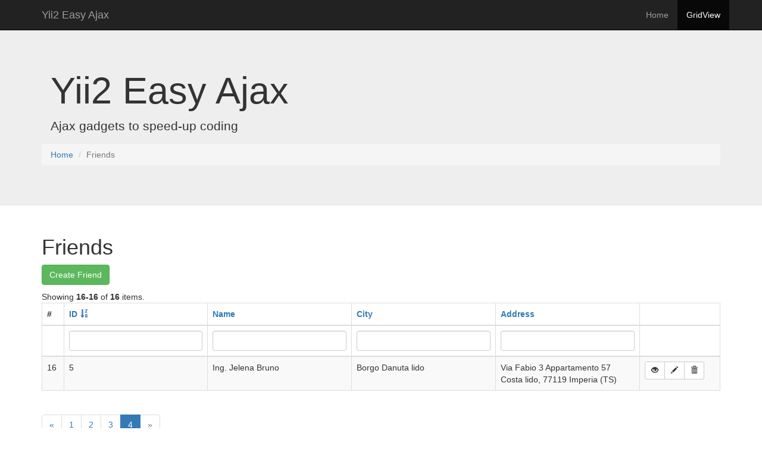

--- FILE ---
content_type: text/html; charset=UTF-8
request_url: https://yii.beintech.it/friend/index?page=4&per-page=5
body_size: 2383
content:
<!DOCTYPE html>
<html lang="en-US">
<head>
    <meta charset="UTF-8">
    <meta http-equiv="X-UA-Compatible" content="IE=edge">
    <meta name="viewport" content="width=device-width, initial-scale=1">
    <meta name="csrf-param" content="_csrf">
<meta name="csrf-token" content="LZp0-Xm3OL3j8RUPsQzgep1k03Loz5oRyvhSpxkMZAJK-TqBFtIBkNO_c0SDSYkRq1KfJpuizSb4mjfDd20cQw==">
    <title>Friends</title>
    <link href="/assets/6ad1a245/animate.min.css" rel="stylesheet">
<link href="/assets/9eace0ad/css/bootstrap.css" rel="stylesheet">
<link href="/css/site.css" rel="stylesheet">
<script>var yea_options = {"viewPath":"@vendor\/letsjump\/yii2-easy-ajax\/src\/views","trigger":"data-yea","modal":{"viewFile":"_modal_default","id":"yea-modal","title_id":".modal-header h4","content_id":".modal-body","footer_id":".modal-footer","autofocus":true,"snapshot":null,"defaultViewFooter":"_modal_buttons"},"notify":{"viewFile":"_notify_default","iconSuccess":"glyphicon glyphicon-ok-circle","iconInfo":"glyphicon glyphicon-info-sign","iconWarning":"glyphicon glyphicon-warning-sign","iconDanger":"glyphicon glyphicon-exclamation-sign","clientSettings":[]},"extends":[]};</script></head>
<body data-spy="scroll" data-target="#nav-left" data-offset="5">


<nav id="w1" class="navbar navbar-inverse navbar-fixed-top"><div class="container"><div class="navbar-header"><button type="button" class="navbar-toggle" data-toggle="collapse" data-target="#w1-collapse"><span class="sr-only">Toggle navigation</span>
<span class="icon-bar"></span>
<span class="icon-bar"></span>
<span class="icon-bar"></span></button><a class="navbar-brand" href="/">Yii2 Easy Ajax</a></div><div id="w1-collapse" class="collapse navbar-collapse"><ul id="w2" class="navbar-nav navbar-right nav"><li><a href="/site/index">Home</a></li>
<li class="active"><a href="/friend/index">GridView</a></li></ul></div></div></nav><div class="jumbotron">
    <div class="container">
        <div class="bs-docs-header" id="content" tabindex="-1">
            <div class="container">
                <h1>Yii2 Easy Ajax</h1>
                <p>Ajax gadgets to speed-up coding</p>
            </div>
        </div>
        <ul class="breadcrumb"><li><a href="/">Home</a></li>
<li class="active">Friends</li>
</ul>                
    </div>
</div>
<div class="container">
    <div class="friend-index">

    <h1>Friends</h1>

    <p>
        <a class="btn btn-success" href="/friend/modal" data-yea="1">Create Friend</a>    </p>

    <div id="friend-yea-pjax" data-pjax-container="" data-pjax-push-state data-pjax-timeout="1000">    
    <div id="w0" class="grid-view"><div class="summary">Showing <b>16-16</b> of <b>16</b> items.</div>
<table class="table table-striped table-bordered"><thead>
<tr><th>#</th><th><a class="desc" href="/friend/index?page=4&amp;per-page=5&amp;sort=id" data-sort="id">ID</a></th><th><a href="/friend/index?page=4&amp;per-page=5&amp;sort=name" data-sort="name">Name</a></th><th><a href="/friend/index?page=4&amp;per-page=5&amp;sort=city" data-sort="city">City</a></th><th><a href="/friend/index?page=4&amp;per-page=5&amp;sort=address" data-sort="address">Address</a></th><th class="action-column" style="width: 135px;">&nbsp;</th></tr><tr id="w0-filters" class="filters"><td>&nbsp;</td><td><input type="text" class="form-control" name="FriendSearch[id]"></td><td><input type="text" class="form-control" name="FriendSearch[name]"></td><td><input type="text" class="form-control" name="FriendSearch[city]"></td><td><input type="text" class="form-control" name="FriendSearch[address]"></td><td>&nbsp;</td></tr>
</thead>
<tbody>
<tr data-key="5"><td>16</td><td>5</td><td>Ing. Jelena Bruno</td><td>Borgo Danuta lido</td><td>Via Fabio 3 Appartamento 57<br />
Costa lido, 77119 Imperia (TS)</td><td><div class="btn-group btn-group-sm" role="group"><a class=" btn btn-default" href="/friend/view?id=5" title="View" aria-label="View" data-pjax="0" data-yea="1" role="button"><span class="glyphicon glyphicon-eye-open"></span></a> <a class=" btn btn-default" href="/friend/modal?id=5" action="modal" title="Update" aria-label="Update" data-pjax="0" data-yea="1" role="button"><span class="glyphicon glyphicon-pencil"></span></a> <a class=" btn btn-default" href="/friend/delete?id=5" title="Delete" aria-label="Delete" data-pjax="0" data-yea="1" data-yea-method="post" data-yea-confirm="Are you sure you want to delete this item?" role="button"><span class="glyphicon glyphicon-trash"></span></a></div></td></tr>
</tbody></table>
<ul class="pagination"><li class="prev"><a href="/friend/index?page=3&amp;per-page=5" data-page="2">&laquo;</a></li>
<li><a href="/friend/index?page=1&amp;per-page=5" data-page="0">1</a></li>
<li><a href="/friend/index?page=2&amp;per-page=5" data-page="1">2</a></li>
<li><a href="/friend/index?page=3&amp;per-page=5" data-page="2">3</a></li>
<li class="active"><a href="/friend/index?page=4&amp;per-page=5" data-page="3">4</a></li>
<li class="next disabled"><span>&raquo;</span></li></ul></div>
    </div>
</div>
</div>

<footer class="footer">
    <div class="container">
        <p class="pull-left">&copy; Letsjump 2026</p>

        <p class="pull-right">Powered by <a href="http://www.yiiframework.com/" rel="external">Yii Framework</a></p>
    </div>
</footer>


<div id="yea-modal" class="fade modal" role="dialog">
<div class="modal-dialog ">
<div class="modal-content">
<div class="modal-header">
<button type="button" class="close" data-dismiss="modal" aria-hidden="true">&times;</button>
<h4 class="modal-title">Title</h4>
</div>
<div class="modal-body">
    <div id='systemModalContent'></div>

</div>
<div class="modal-footer">

</div>
</div>
</div>
</div>
<script src="/assets/b009cd3c/jquery.js"></script>
<script src="/assets/babcc1b/yii.js"></script>
<script src="/assets/37cfff06/yii2-easy-ajax.js"></script>
<script src="/assets/37cb6fe0/bootstrap-notify.js"></script>
<script src="/assets/babcc1b/yii.gridView.js"></script>
<script src="/assets/3f69357f/jquery.pjax.js"></script>
<script src="/assets/9eace0ad/js/bootstrap.js"></script>
<script>jQuery(function ($) {
jQuery('#w0').yiiGridView({"filterUrl":"\/friend\/index?page=4\u0026per-page=5","filterSelector":"#w0-filters input, #w0-filters select","filterOnFocusOut":true});
jQuery(document).pjax("#friend-yea-pjax a", {"push":true,"replace":false,"timeout":1000,"scrollTo":false,"container":"#friend-yea-pjax"});
jQuery(document).off("submit", "#friend-yea-pjax form[data-pjax]").on("submit", "#friend-yea-pjax form[data-pjax]", function (event) {jQuery.pjax.submit(event, {"push":true,"replace":false,"timeout":1000,"scrollTo":false,"container":"#friend-yea-pjax"});});
jQuery('#yea-modal').modal({"show":false});
});</script></body>
</html>


--- FILE ---
content_type: text/css
request_url: https://yii.beintech.it/css/site.css
body_size: 1118
content:
html,
body {
	height: 100%;
	/*position: relative;*/
	/*overflow-y: scroll;*/
	padding-top: 25px;
	padding-bottom: 20px;
}

.wrap {
	min-height: 100%;
	height: auto;
	margin: 0 auto -60px;
	padding: 0 0 60px;
}

.wrap > .container {
	padding: 70px 15px 20px;
}

.footer {
	height: 60px;
	background-color: #f5f5f5;
	border-top: 1px solid #ddd;
	padding-top: 20px;
}

.jumbotron .btn {
	font-size: 21px;
	padding: 14px 24px;
}

.not-set {
	color: #c55;
	font-style: italic;
}

/* add sorting icons to gridview sort links */
a.asc:after, a.desc:after {
	position: relative;
	top: 1px;
	display: inline-block;
	font-family: 'Glyphicons Halflings';
	font-style: normal;
	font-weight: normal;
	line-height: 1;
	padding-left: 5px;
}

a.asc:after {
	content: /*"\e113"*/ "\e151";
}

a.desc:after {
	content: /*"\e114"*/ "\e152";
}

.sort-numerical a.asc:after {
	content: "\e153";
}

.sort-numerical a.desc:after {
	content: "\e154";
}

.sort-ordinal a.asc:after {
	content: "\e155";
}

.sort-ordinal a.desc:after {
	content: "\e156";
}

.grid-view th {
	white-space: nowrap;
}

.hint-block {
	display: block;
	margin-top: 5px;
	color: #999;
}

.error-summary {
	color: #a94442;
	background: #fdf7f7;
	border-left: 3px solid #eed3d7;
	padding: 10px 20px;
	margin: 0 0 15px 0;
}

/* align the logout "link" (button in form) of the navbar */
.nav li > form > button.logout {
	padding: 15px;
	border: none;
}

@media (max-width: 767px) {
	.nav li > form > button.logout {
		display: block;
		text-align: left;
		width: 100%;
		padding: 10px 15px;
	}
}

.nav > li > form > button.logout:focus,
.nav > li > form > button.logout:hover {
	text-decoration: none;
}

.nav > li > form > button.logout:focus {
	outline: none;
}

/** barra laterale */

#nav-left li > a {
	padding: 4px 20px;
	font-size: 13px;
	font-weight: 500;
	color: #767676;
}

#nav-left li.active > a {
	font-weight: 700;
	color: #563d7c;
	background-color: transparent;
	border-left: 2px solid #563d7c;
}

.jumbotron {
	background: #eee;
}

.affix {
	top: 70px;
}

/*.bs-docs-header {*/

/*	padding-top: 60px;*/
/*	padding-bottom: 60px;*/
/*	font-size: 24px;*/
/*	text-align: left;*/

/*}*/

/*.bs-docs-header {*/

/*	margin-bottom: 40px;*/
/*	font-size: 20px;*/

/*}*/

/*.bs-docs-header, .bs-docs-masthead {*/
/*	position: relative;*/
/*	padding: 30px 0;*/
/*	padding-top: 30px;*/
/*	padding-bottom: 30px;*/
/*	color: #cdbfe3;*/
/*	text-align: center;*/
/*	text-shadow: 0 1px 0 rgba(0, 0, 0, .1);*/
/*	background-color: #6f5499;*/
/*	background-image: -webkit-gradient(linear, left top, left bottom, from(#563d7c), to(#6f5499));*/
/*	background-image: -webkit-linear-gradient(top, #563d7c 0, #6f5499 100%);*/
/*	background-image: -o-linear-gradient(top, #563d7c 0, #6f5499 100%);*/
/*	background-image: linear-gradient(to bottom,*/
/*	#563d7c 0,*/
/*	#6f5499 100%);*/
/*	filter: progid:DXImageTransform.Microsoft.gradient(startColorstr="#563d7c", endColorstr="#6F5499", GradientType=0);*/
/*	background-repeat: repeat-x;*/

/*}*/

--- FILE ---
content_type: application/javascript
request_url: https://yii.beintech.it/assets/37cfff06/yii2-easy-ajax.js
body_size: 3322
content:
/*
 *
 *  * @package   yii2-easy-ajax
 *  * @author    Gianpaolo Scrigna <letsjump@gmail.com>
 *  * @link https://github.com/letsjump/yii2-easy-ajax
 *  * @copyright Copyright &copy; Gianpaolo Scrigna, beintech.it, 2017-2020
 *  * @version   1.0.1
 *
 */

window.yii.easyAjax = (function ($) {

    "use strict";

    var options = yea_options;

    var modal = jQuery('#' + options.modal.id);

    var methods;

    var pub = {

        /**
         * Function init
         *
         * @param extra_methods
         * Add any additional methods to the main script
         */
        init: function (extra_methods) {
            options.modal.snapshot = modal.clone();
            methods = Object.assign(default_methods, extra_methods);
        },

        /**
         * Main request
         *
         * @param type
         * @param url
         * @param data
         * @returns {*}
         */
        request: function (element) {

            var req_params = requestor(element, options.modal.id);

            var request = $.ajax({
                url:      req_params.target,
                data:     req_params.data,
                type:     req_params.method,
                dataType: "json"
            });

            request.done(function (data) {
                pub.response(data);
            });

            request.fail(function (jqXHR, textStatus) {
                console.log(textStatus)
            });
        },

        /**
         * Main response
         * @param data
         */
        response: function (data) {
            if (data && typeof data !== "undefined") {
                jQuery.each(data, function (key, value) {
                    if (typeof value === "object") {
                        jQuery.each(value, function (method, params) {
                            if (typeof methods[method] === "function") {
                                methods[method](params);
                                //if(callback()) return;
                            }
                        });
                    }
                });
            }
        },

        /**
         * resetModal
         *
         * Remove the main modal from the DOM and replace with the original copy (snapshot)
         */
        resetModal: function () {
            modal.remove();
            jQuery(".modal-backdrop").remove();
            jQuery("body").append(options.modal.snapshot.clone());
            modal = jQuery('#' + options.modal.id);
        }

    };

    /**
     * Default methods
     *
     * @type {{yea_redirect: yea_redirect, yea_tab: yea_tab, yea_confirm: yea_confirm, yea_form_validation: yea_form_validation, yea_content_replace: yea_content_replace, yea_modal: yea_modal, yea_pjax_reload: yea_pjax_reload, yea_modal_close: yea_modal_close, yea_notify: yea_notify}}
     */
    var default_methods = {

        /**
         * Confirm
         *
         * Explicitly makes a request after a javascript confirm popup
         *
         * @param params.url string
         * @param params.processResponse bool If true invoke another easyajax method with the response data
         */
        yea_confirm: function (params) {
            if (window.confirm(params.message)) {
                jQuery.get(params.url, function (response) {
                    if (typeof params.processResponse && params.processResponse === true) {
                        pub.response(response);
                    }
                });
            }
        },

        /**
         * Redirect
         *
         * Redirect to a page, a controller action or to another EasyAjax method
         *
         * @param params.url
         * @param params.ajax bool If false, do a javascript redirection
         * @param params.processResponse bool If true invoke another easyajax method with the response data
         */
        yea_redirect: function (params) {
            if (params.ajax === true) {
                jQuery.get(params.url, function (response) {
                    if (typeof params.processResponse && params.processResponse === true) {
                        pub.response(response);
                    }
                });
            } else {
                window.location.href = params.url;
            }
        },

        /**
         * Content Replace
         *
         * Set the HTML contents of each element in the set of matched elements.
         *
         * @param params.id string Id of the div to replace
         * @param params.tagContent string content to insert
         *
         * Accept an array of contents to be replaced:
         * {tag_id: tag_html_content, tag_id: tag_html_content, ...}
         *
         */
        yea_content_replace: function (params) {
            jQuery.each(params, function (tagId, tagContent) {
                jQuery(tagId).html(tagContent);
            });
        },

        /**
         * Form validation
         *
         * Display the form errors in the Yii2 way
         * Please refer to the official Yii2 documentation
         * @link https://www.yiiframework.com/doc/api/2.0/yii-widgets-activeform#validate()-detail
         *
         * @param params.formId string
         * @param params.formErrors array of errors grouped by field ID
         */
        yea_form_validation: function (params) {
            jQuery.each(params, function (formId, formErrors) {
                jQuery.each(formErrors, function (key, val) {
                    jQuery(formId).yiiActiveForm("updateAttribute", key, [val]);
                });
            });
        },

        /**
         * Pjax Reload
         *
         * Reload the content of one or more pjax containers based on their ID
         *
         * @param params array|string Id or array to reload
         */
        yea_pjax_reload: function (params) {
            //Rebuild container_id as object if necessary
            jQuery.each(params, function (index, container) {
                if (!jQuery.isPlainObject(container)) {
                    params[index] = {};
                    params[index].container = container;
                }
                //Add timeout if not exist in the container object
                if (!("timeout" in params[index])) {
                    params[index].timeout = jQuery(params[index].container).attr("data-pjax-timeout");
                }
                //Removes elements to reload passed from the controller that not exist in page avoid javascript error in console
                //Happen when same controller is used in different page and so need to reload different elements in different pages
                if (!jQuery(container).length) {
                    params.splice(index, 1);
                }
            });
            if (params.length) {
                //Reload containers when the previous end loading
                jQuery.each(params, function (index, container) {
                    if (index + 1 < params.length) {
                        jQuery(container.container).one("pjax:end", function (xhr, options) {
                            jQuery.pjax.reload(params[index + 1]);
                        });
                    }
                });
                jQuery.pjax.reload(params[0]);
            }
        },

        /**
         * Modal
         *
         * Configure, adds content, title, an optional footer and open the bootstrap modal
         *
         * @param params.title string
         * @param params.content string
         * @param params.footer string
         * @param params.size string
         * @param params.addClass string
         *
         * If easyAjax.options.autofocus is TRUE, set the cursor on the first input of its form
         */
        yea_modal: function (params) {

            pub.resetModal();

            if (typeof params.title !== "undefined") {
                modal.find(options.modal.title_id).html(params.title);
            }

            if (typeof params.content !== "undefined") {
                modal.find(options.modal.content_id).html(params.content);
            }

            if (typeof params.footer !== "undefined") {
                modal.find(options.modal.footer_id).html(params.footer);
            }

            if (typeof params.size !== "undefined") {
                modal.find(".modal-dialog")
                    .addClass(params.size);
            }

            if (typeof params.addClass !== "undefined") {
                jQuery.each(params.addClass, function (key, val) {
                    modal.addClass(val);
                });
            }

            modal.modal();

            if (options.modal.autofocus === true) {
                modal.find("[autofocus]").focus();
                if (modal.find("[autofocus]").not(":focus")) {
                    setTimeout(function () {
                        modal.find("[autofocus]").focus();
                    }, 200);
                }
            }
        },

        /**
         * Modal Close
         *
         * Close a modal
         */
        yea_modal_close: function () {
            $("[data-dismiss=modal]").trigger({type: "click"});
            $('body').removeClass('modal-open');
            $('.modal-backdrop').remove();
        },

        /**
         * Trigger for jQuery Bootstrap Notify
         *
         * @see http://bootstrap-notify.remabledesigns.com/ for its configuration
         *
         * @param params
         */
        yea_notify: function (params) {
            jQuery.notify(params.options, params.settings);
        },

        /**
         * Bootstrap Tabs
         *
         * @param params.tab string ID of the tab
         * @param params.content string content to update
         */
        yea_tab: function (params) {
            if (params.tab !== 'undefined') {
                var pane = '#' + params.tab;
                if (params.content !== 'undefined') {
                    jQuery(pane).html(params.content);
                }
                jQuery(pane).tab('show');
            }
        }
    }

    return pub;

})(window.jQuery);

/**
 *
 * @param element The element clicked
 * @param modal_id YiiEasyAjax options
 * @returns {{method: string, data: [], form_id: boolean|string, target: null|string}}
 */
var requestor;
requestor = function (element, modal_id) {

    var object = {
        method:  'get',
        data:    [],
        target:  null,
        form_id: false,
    }

    var target_attribute = 'href';

    // set request method
    if (element.hasAttribute("data-yea-method")) {
        object.method = element.getAttribute("data-yea-method");
    }

    if (element.hasAttribute("data-href")) {
        target_attribute = "data-href";
    }

    object.target = element.getAttribute(target_attribute);

    if (element.hasAttribute("data-form-id")) {
        object.form_id = element.getAttribute("data-form-id");
    } else if (
        element.closest("#" + modal_id) !== null
        && document.getElementById(modal_id).getElementsByTagName('form').length > 0
    ) {
        object.form_id = document.getElementById(modal_id).getElementsByTagName('form')[0].getAttribute('id');
    }
    if (object.form_id !== null && object.form_id !== false) {
        var form = $("#" + object.form_id);
        if (form.attr('method') !== null) {
            object.method = form.attr('method');
        }
        object.target = form.attr('action');
        object.data = form.serializeArray();
        object.data.push({name: "yea-submit", value: true});
    }

    return object;
};

jQuery(document).ready(function () {

    // https://stackoverflow.com/questions/28322636/synchronous-xmlhttprequest-warning-and-script

    yii.easyAjax.init(yea_options.extends);

    jQuery(document)
        .on("click", "[" + yea_options.trigger + "='1']", function (e) {
            e.preventDefault();
            e.stopImmediatePropagation();
            if (jQuery(this)[0].hasAttribute("data-yea-confirm")) {
                if (window.confirm(jQuery(this).attr("data-yea-confirm"))) {
                    yii.easyAjax.request(this);
                }
            } else {
                yii.easyAjax.request(this);
            }
        })
        .keypress(function (e) {
            if (e.which === 13 && ($("#" + yea_options.modal.id).data("bs.modal") || {}).isShown && !$("textarea").is(":focus")) {
                e.preventDefault();
                e.stopImmediatePropagation();
                $(".modalform-submit").click();
            }
        })
});